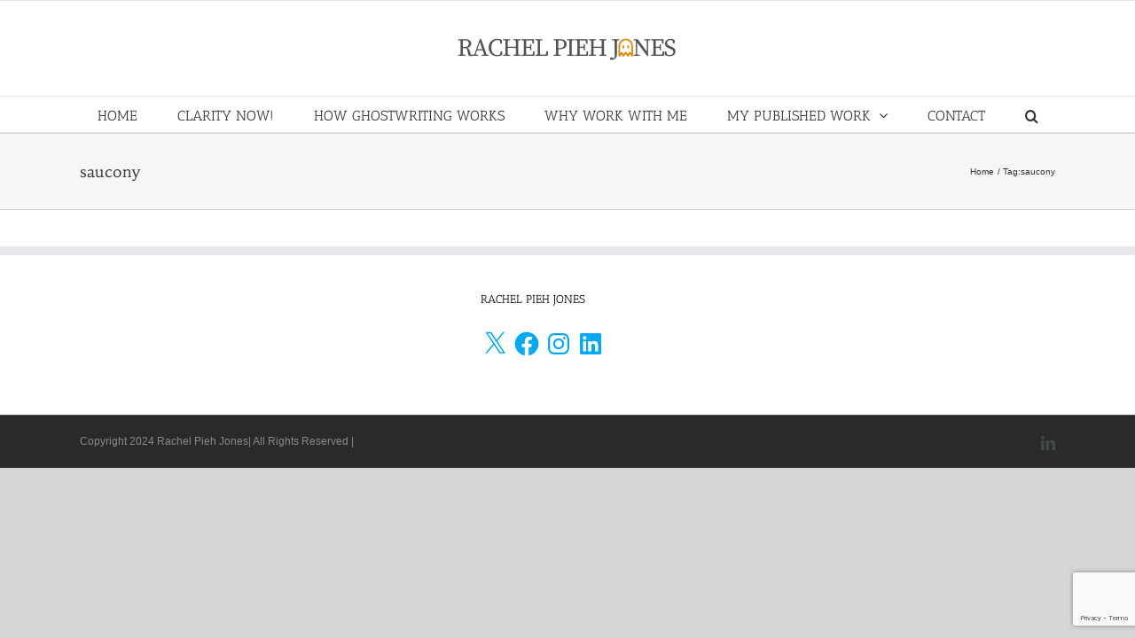

--- FILE ---
content_type: text/html; charset=utf-8
request_url: https://www.google.com/recaptcha/api2/anchor?ar=1&k=6Ld6dRgqAAAAAP-UQNIpD20HJ6AkbexIA4VrEfE6&co=aHR0cHM6Ly9yYWNoZWxwaWVoam9uZXMuY29tOjQ0Mw..&hl=en&v=PoyoqOPhxBO7pBk68S4YbpHZ&size=invisible&anchor-ms=20000&execute-ms=30000&cb=8x6l5an8py5c
body_size: 48794
content:
<!DOCTYPE HTML><html dir="ltr" lang="en"><head><meta http-equiv="Content-Type" content="text/html; charset=UTF-8">
<meta http-equiv="X-UA-Compatible" content="IE=edge">
<title>reCAPTCHA</title>
<style type="text/css">
/* cyrillic-ext */
@font-face {
  font-family: 'Roboto';
  font-style: normal;
  font-weight: 400;
  font-stretch: 100%;
  src: url(//fonts.gstatic.com/s/roboto/v48/KFO7CnqEu92Fr1ME7kSn66aGLdTylUAMa3GUBHMdazTgWw.woff2) format('woff2');
  unicode-range: U+0460-052F, U+1C80-1C8A, U+20B4, U+2DE0-2DFF, U+A640-A69F, U+FE2E-FE2F;
}
/* cyrillic */
@font-face {
  font-family: 'Roboto';
  font-style: normal;
  font-weight: 400;
  font-stretch: 100%;
  src: url(//fonts.gstatic.com/s/roboto/v48/KFO7CnqEu92Fr1ME7kSn66aGLdTylUAMa3iUBHMdazTgWw.woff2) format('woff2');
  unicode-range: U+0301, U+0400-045F, U+0490-0491, U+04B0-04B1, U+2116;
}
/* greek-ext */
@font-face {
  font-family: 'Roboto';
  font-style: normal;
  font-weight: 400;
  font-stretch: 100%;
  src: url(//fonts.gstatic.com/s/roboto/v48/KFO7CnqEu92Fr1ME7kSn66aGLdTylUAMa3CUBHMdazTgWw.woff2) format('woff2');
  unicode-range: U+1F00-1FFF;
}
/* greek */
@font-face {
  font-family: 'Roboto';
  font-style: normal;
  font-weight: 400;
  font-stretch: 100%;
  src: url(//fonts.gstatic.com/s/roboto/v48/KFO7CnqEu92Fr1ME7kSn66aGLdTylUAMa3-UBHMdazTgWw.woff2) format('woff2');
  unicode-range: U+0370-0377, U+037A-037F, U+0384-038A, U+038C, U+038E-03A1, U+03A3-03FF;
}
/* math */
@font-face {
  font-family: 'Roboto';
  font-style: normal;
  font-weight: 400;
  font-stretch: 100%;
  src: url(//fonts.gstatic.com/s/roboto/v48/KFO7CnqEu92Fr1ME7kSn66aGLdTylUAMawCUBHMdazTgWw.woff2) format('woff2');
  unicode-range: U+0302-0303, U+0305, U+0307-0308, U+0310, U+0312, U+0315, U+031A, U+0326-0327, U+032C, U+032F-0330, U+0332-0333, U+0338, U+033A, U+0346, U+034D, U+0391-03A1, U+03A3-03A9, U+03B1-03C9, U+03D1, U+03D5-03D6, U+03F0-03F1, U+03F4-03F5, U+2016-2017, U+2034-2038, U+203C, U+2040, U+2043, U+2047, U+2050, U+2057, U+205F, U+2070-2071, U+2074-208E, U+2090-209C, U+20D0-20DC, U+20E1, U+20E5-20EF, U+2100-2112, U+2114-2115, U+2117-2121, U+2123-214F, U+2190, U+2192, U+2194-21AE, U+21B0-21E5, U+21F1-21F2, U+21F4-2211, U+2213-2214, U+2216-22FF, U+2308-230B, U+2310, U+2319, U+231C-2321, U+2336-237A, U+237C, U+2395, U+239B-23B7, U+23D0, U+23DC-23E1, U+2474-2475, U+25AF, U+25B3, U+25B7, U+25BD, U+25C1, U+25CA, U+25CC, U+25FB, U+266D-266F, U+27C0-27FF, U+2900-2AFF, U+2B0E-2B11, U+2B30-2B4C, U+2BFE, U+3030, U+FF5B, U+FF5D, U+1D400-1D7FF, U+1EE00-1EEFF;
}
/* symbols */
@font-face {
  font-family: 'Roboto';
  font-style: normal;
  font-weight: 400;
  font-stretch: 100%;
  src: url(//fonts.gstatic.com/s/roboto/v48/KFO7CnqEu92Fr1ME7kSn66aGLdTylUAMaxKUBHMdazTgWw.woff2) format('woff2');
  unicode-range: U+0001-000C, U+000E-001F, U+007F-009F, U+20DD-20E0, U+20E2-20E4, U+2150-218F, U+2190, U+2192, U+2194-2199, U+21AF, U+21E6-21F0, U+21F3, U+2218-2219, U+2299, U+22C4-22C6, U+2300-243F, U+2440-244A, U+2460-24FF, U+25A0-27BF, U+2800-28FF, U+2921-2922, U+2981, U+29BF, U+29EB, U+2B00-2BFF, U+4DC0-4DFF, U+FFF9-FFFB, U+10140-1018E, U+10190-1019C, U+101A0, U+101D0-101FD, U+102E0-102FB, U+10E60-10E7E, U+1D2C0-1D2D3, U+1D2E0-1D37F, U+1F000-1F0FF, U+1F100-1F1AD, U+1F1E6-1F1FF, U+1F30D-1F30F, U+1F315, U+1F31C, U+1F31E, U+1F320-1F32C, U+1F336, U+1F378, U+1F37D, U+1F382, U+1F393-1F39F, U+1F3A7-1F3A8, U+1F3AC-1F3AF, U+1F3C2, U+1F3C4-1F3C6, U+1F3CA-1F3CE, U+1F3D4-1F3E0, U+1F3ED, U+1F3F1-1F3F3, U+1F3F5-1F3F7, U+1F408, U+1F415, U+1F41F, U+1F426, U+1F43F, U+1F441-1F442, U+1F444, U+1F446-1F449, U+1F44C-1F44E, U+1F453, U+1F46A, U+1F47D, U+1F4A3, U+1F4B0, U+1F4B3, U+1F4B9, U+1F4BB, U+1F4BF, U+1F4C8-1F4CB, U+1F4D6, U+1F4DA, U+1F4DF, U+1F4E3-1F4E6, U+1F4EA-1F4ED, U+1F4F7, U+1F4F9-1F4FB, U+1F4FD-1F4FE, U+1F503, U+1F507-1F50B, U+1F50D, U+1F512-1F513, U+1F53E-1F54A, U+1F54F-1F5FA, U+1F610, U+1F650-1F67F, U+1F687, U+1F68D, U+1F691, U+1F694, U+1F698, U+1F6AD, U+1F6B2, U+1F6B9-1F6BA, U+1F6BC, U+1F6C6-1F6CF, U+1F6D3-1F6D7, U+1F6E0-1F6EA, U+1F6F0-1F6F3, U+1F6F7-1F6FC, U+1F700-1F7FF, U+1F800-1F80B, U+1F810-1F847, U+1F850-1F859, U+1F860-1F887, U+1F890-1F8AD, U+1F8B0-1F8BB, U+1F8C0-1F8C1, U+1F900-1F90B, U+1F93B, U+1F946, U+1F984, U+1F996, U+1F9E9, U+1FA00-1FA6F, U+1FA70-1FA7C, U+1FA80-1FA89, U+1FA8F-1FAC6, U+1FACE-1FADC, U+1FADF-1FAE9, U+1FAF0-1FAF8, U+1FB00-1FBFF;
}
/* vietnamese */
@font-face {
  font-family: 'Roboto';
  font-style: normal;
  font-weight: 400;
  font-stretch: 100%;
  src: url(//fonts.gstatic.com/s/roboto/v48/KFO7CnqEu92Fr1ME7kSn66aGLdTylUAMa3OUBHMdazTgWw.woff2) format('woff2');
  unicode-range: U+0102-0103, U+0110-0111, U+0128-0129, U+0168-0169, U+01A0-01A1, U+01AF-01B0, U+0300-0301, U+0303-0304, U+0308-0309, U+0323, U+0329, U+1EA0-1EF9, U+20AB;
}
/* latin-ext */
@font-face {
  font-family: 'Roboto';
  font-style: normal;
  font-weight: 400;
  font-stretch: 100%;
  src: url(//fonts.gstatic.com/s/roboto/v48/KFO7CnqEu92Fr1ME7kSn66aGLdTylUAMa3KUBHMdazTgWw.woff2) format('woff2');
  unicode-range: U+0100-02BA, U+02BD-02C5, U+02C7-02CC, U+02CE-02D7, U+02DD-02FF, U+0304, U+0308, U+0329, U+1D00-1DBF, U+1E00-1E9F, U+1EF2-1EFF, U+2020, U+20A0-20AB, U+20AD-20C0, U+2113, U+2C60-2C7F, U+A720-A7FF;
}
/* latin */
@font-face {
  font-family: 'Roboto';
  font-style: normal;
  font-weight: 400;
  font-stretch: 100%;
  src: url(//fonts.gstatic.com/s/roboto/v48/KFO7CnqEu92Fr1ME7kSn66aGLdTylUAMa3yUBHMdazQ.woff2) format('woff2');
  unicode-range: U+0000-00FF, U+0131, U+0152-0153, U+02BB-02BC, U+02C6, U+02DA, U+02DC, U+0304, U+0308, U+0329, U+2000-206F, U+20AC, U+2122, U+2191, U+2193, U+2212, U+2215, U+FEFF, U+FFFD;
}
/* cyrillic-ext */
@font-face {
  font-family: 'Roboto';
  font-style: normal;
  font-weight: 500;
  font-stretch: 100%;
  src: url(//fonts.gstatic.com/s/roboto/v48/KFO7CnqEu92Fr1ME7kSn66aGLdTylUAMa3GUBHMdazTgWw.woff2) format('woff2');
  unicode-range: U+0460-052F, U+1C80-1C8A, U+20B4, U+2DE0-2DFF, U+A640-A69F, U+FE2E-FE2F;
}
/* cyrillic */
@font-face {
  font-family: 'Roboto';
  font-style: normal;
  font-weight: 500;
  font-stretch: 100%;
  src: url(//fonts.gstatic.com/s/roboto/v48/KFO7CnqEu92Fr1ME7kSn66aGLdTylUAMa3iUBHMdazTgWw.woff2) format('woff2');
  unicode-range: U+0301, U+0400-045F, U+0490-0491, U+04B0-04B1, U+2116;
}
/* greek-ext */
@font-face {
  font-family: 'Roboto';
  font-style: normal;
  font-weight: 500;
  font-stretch: 100%;
  src: url(//fonts.gstatic.com/s/roboto/v48/KFO7CnqEu92Fr1ME7kSn66aGLdTylUAMa3CUBHMdazTgWw.woff2) format('woff2');
  unicode-range: U+1F00-1FFF;
}
/* greek */
@font-face {
  font-family: 'Roboto';
  font-style: normal;
  font-weight: 500;
  font-stretch: 100%;
  src: url(//fonts.gstatic.com/s/roboto/v48/KFO7CnqEu92Fr1ME7kSn66aGLdTylUAMa3-UBHMdazTgWw.woff2) format('woff2');
  unicode-range: U+0370-0377, U+037A-037F, U+0384-038A, U+038C, U+038E-03A1, U+03A3-03FF;
}
/* math */
@font-face {
  font-family: 'Roboto';
  font-style: normal;
  font-weight: 500;
  font-stretch: 100%;
  src: url(//fonts.gstatic.com/s/roboto/v48/KFO7CnqEu92Fr1ME7kSn66aGLdTylUAMawCUBHMdazTgWw.woff2) format('woff2');
  unicode-range: U+0302-0303, U+0305, U+0307-0308, U+0310, U+0312, U+0315, U+031A, U+0326-0327, U+032C, U+032F-0330, U+0332-0333, U+0338, U+033A, U+0346, U+034D, U+0391-03A1, U+03A3-03A9, U+03B1-03C9, U+03D1, U+03D5-03D6, U+03F0-03F1, U+03F4-03F5, U+2016-2017, U+2034-2038, U+203C, U+2040, U+2043, U+2047, U+2050, U+2057, U+205F, U+2070-2071, U+2074-208E, U+2090-209C, U+20D0-20DC, U+20E1, U+20E5-20EF, U+2100-2112, U+2114-2115, U+2117-2121, U+2123-214F, U+2190, U+2192, U+2194-21AE, U+21B0-21E5, U+21F1-21F2, U+21F4-2211, U+2213-2214, U+2216-22FF, U+2308-230B, U+2310, U+2319, U+231C-2321, U+2336-237A, U+237C, U+2395, U+239B-23B7, U+23D0, U+23DC-23E1, U+2474-2475, U+25AF, U+25B3, U+25B7, U+25BD, U+25C1, U+25CA, U+25CC, U+25FB, U+266D-266F, U+27C0-27FF, U+2900-2AFF, U+2B0E-2B11, U+2B30-2B4C, U+2BFE, U+3030, U+FF5B, U+FF5D, U+1D400-1D7FF, U+1EE00-1EEFF;
}
/* symbols */
@font-face {
  font-family: 'Roboto';
  font-style: normal;
  font-weight: 500;
  font-stretch: 100%;
  src: url(//fonts.gstatic.com/s/roboto/v48/KFO7CnqEu92Fr1ME7kSn66aGLdTylUAMaxKUBHMdazTgWw.woff2) format('woff2');
  unicode-range: U+0001-000C, U+000E-001F, U+007F-009F, U+20DD-20E0, U+20E2-20E4, U+2150-218F, U+2190, U+2192, U+2194-2199, U+21AF, U+21E6-21F0, U+21F3, U+2218-2219, U+2299, U+22C4-22C6, U+2300-243F, U+2440-244A, U+2460-24FF, U+25A0-27BF, U+2800-28FF, U+2921-2922, U+2981, U+29BF, U+29EB, U+2B00-2BFF, U+4DC0-4DFF, U+FFF9-FFFB, U+10140-1018E, U+10190-1019C, U+101A0, U+101D0-101FD, U+102E0-102FB, U+10E60-10E7E, U+1D2C0-1D2D3, U+1D2E0-1D37F, U+1F000-1F0FF, U+1F100-1F1AD, U+1F1E6-1F1FF, U+1F30D-1F30F, U+1F315, U+1F31C, U+1F31E, U+1F320-1F32C, U+1F336, U+1F378, U+1F37D, U+1F382, U+1F393-1F39F, U+1F3A7-1F3A8, U+1F3AC-1F3AF, U+1F3C2, U+1F3C4-1F3C6, U+1F3CA-1F3CE, U+1F3D4-1F3E0, U+1F3ED, U+1F3F1-1F3F3, U+1F3F5-1F3F7, U+1F408, U+1F415, U+1F41F, U+1F426, U+1F43F, U+1F441-1F442, U+1F444, U+1F446-1F449, U+1F44C-1F44E, U+1F453, U+1F46A, U+1F47D, U+1F4A3, U+1F4B0, U+1F4B3, U+1F4B9, U+1F4BB, U+1F4BF, U+1F4C8-1F4CB, U+1F4D6, U+1F4DA, U+1F4DF, U+1F4E3-1F4E6, U+1F4EA-1F4ED, U+1F4F7, U+1F4F9-1F4FB, U+1F4FD-1F4FE, U+1F503, U+1F507-1F50B, U+1F50D, U+1F512-1F513, U+1F53E-1F54A, U+1F54F-1F5FA, U+1F610, U+1F650-1F67F, U+1F687, U+1F68D, U+1F691, U+1F694, U+1F698, U+1F6AD, U+1F6B2, U+1F6B9-1F6BA, U+1F6BC, U+1F6C6-1F6CF, U+1F6D3-1F6D7, U+1F6E0-1F6EA, U+1F6F0-1F6F3, U+1F6F7-1F6FC, U+1F700-1F7FF, U+1F800-1F80B, U+1F810-1F847, U+1F850-1F859, U+1F860-1F887, U+1F890-1F8AD, U+1F8B0-1F8BB, U+1F8C0-1F8C1, U+1F900-1F90B, U+1F93B, U+1F946, U+1F984, U+1F996, U+1F9E9, U+1FA00-1FA6F, U+1FA70-1FA7C, U+1FA80-1FA89, U+1FA8F-1FAC6, U+1FACE-1FADC, U+1FADF-1FAE9, U+1FAF0-1FAF8, U+1FB00-1FBFF;
}
/* vietnamese */
@font-face {
  font-family: 'Roboto';
  font-style: normal;
  font-weight: 500;
  font-stretch: 100%;
  src: url(//fonts.gstatic.com/s/roboto/v48/KFO7CnqEu92Fr1ME7kSn66aGLdTylUAMa3OUBHMdazTgWw.woff2) format('woff2');
  unicode-range: U+0102-0103, U+0110-0111, U+0128-0129, U+0168-0169, U+01A0-01A1, U+01AF-01B0, U+0300-0301, U+0303-0304, U+0308-0309, U+0323, U+0329, U+1EA0-1EF9, U+20AB;
}
/* latin-ext */
@font-face {
  font-family: 'Roboto';
  font-style: normal;
  font-weight: 500;
  font-stretch: 100%;
  src: url(//fonts.gstatic.com/s/roboto/v48/KFO7CnqEu92Fr1ME7kSn66aGLdTylUAMa3KUBHMdazTgWw.woff2) format('woff2');
  unicode-range: U+0100-02BA, U+02BD-02C5, U+02C7-02CC, U+02CE-02D7, U+02DD-02FF, U+0304, U+0308, U+0329, U+1D00-1DBF, U+1E00-1E9F, U+1EF2-1EFF, U+2020, U+20A0-20AB, U+20AD-20C0, U+2113, U+2C60-2C7F, U+A720-A7FF;
}
/* latin */
@font-face {
  font-family: 'Roboto';
  font-style: normal;
  font-weight: 500;
  font-stretch: 100%;
  src: url(//fonts.gstatic.com/s/roboto/v48/KFO7CnqEu92Fr1ME7kSn66aGLdTylUAMa3yUBHMdazQ.woff2) format('woff2');
  unicode-range: U+0000-00FF, U+0131, U+0152-0153, U+02BB-02BC, U+02C6, U+02DA, U+02DC, U+0304, U+0308, U+0329, U+2000-206F, U+20AC, U+2122, U+2191, U+2193, U+2212, U+2215, U+FEFF, U+FFFD;
}
/* cyrillic-ext */
@font-face {
  font-family: 'Roboto';
  font-style: normal;
  font-weight: 900;
  font-stretch: 100%;
  src: url(//fonts.gstatic.com/s/roboto/v48/KFO7CnqEu92Fr1ME7kSn66aGLdTylUAMa3GUBHMdazTgWw.woff2) format('woff2');
  unicode-range: U+0460-052F, U+1C80-1C8A, U+20B4, U+2DE0-2DFF, U+A640-A69F, U+FE2E-FE2F;
}
/* cyrillic */
@font-face {
  font-family: 'Roboto';
  font-style: normal;
  font-weight: 900;
  font-stretch: 100%;
  src: url(//fonts.gstatic.com/s/roboto/v48/KFO7CnqEu92Fr1ME7kSn66aGLdTylUAMa3iUBHMdazTgWw.woff2) format('woff2');
  unicode-range: U+0301, U+0400-045F, U+0490-0491, U+04B0-04B1, U+2116;
}
/* greek-ext */
@font-face {
  font-family: 'Roboto';
  font-style: normal;
  font-weight: 900;
  font-stretch: 100%;
  src: url(//fonts.gstatic.com/s/roboto/v48/KFO7CnqEu92Fr1ME7kSn66aGLdTylUAMa3CUBHMdazTgWw.woff2) format('woff2');
  unicode-range: U+1F00-1FFF;
}
/* greek */
@font-face {
  font-family: 'Roboto';
  font-style: normal;
  font-weight: 900;
  font-stretch: 100%;
  src: url(//fonts.gstatic.com/s/roboto/v48/KFO7CnqEu92Fr1ME7kSn66aGLdTylUAMa3-UBHMdazTgWw.woff2) format('woff2');
  unicode-range: U+0370-0377, U+037A-037F, U+0384-038A, U+038C, U+038E-03A1, U+03A3-03FF;
}
/* math */
@font-face {
  font-family: 'Roboto';
  font-style: normal;
  font-weight: 900;
  font-stretch: 100%;
  src: url(//fonts.gstatic.com/s/roboto/v48/KFO7CnqEu92Fr1ME7kSn66aGLdTylUAMawCUBHMdazTgWw.woff2) format('woff2');
  unicode-range: U+0302-0303, U+0305, U+0307-0308, U+0310, U+0312, U+0315, U+031A, U+0326-0327, U+032C, U+032F-0330, U+0332-0333, U+0338, U+033A, U+0346, U+034D, U+0391-03A1, U+03A3-03A9, U+03B1-03C9, U+03D1, U+03D5-03D6, U+03F0-03F1, U+03F4-03F5, U+2016-2017, U+2034-2038, U+203C, U+2040, U+2043, U+2047, U+2050, U+2057, U+205F, U+2070-2071, U+2074-208E, U+2090-209C, U+20D0-20DC, U+20E1, U+20E5-20EF, U+2100-2112, U+2114-2115, U+2117-2121, U+2123-214F, U+2190, U+2192, U+2194-21AE, U+21B0-21E5, U+21F1-21F2, U+21F4-2211, U+2213-2214, U+2216-22FF, U+2308-230B, U+2310, U+2319, U+231C-2321, U+2336-237A, U+237C, U+2395, U+239B-23B7, U+23D0, U+23DC-23E1, U+2474-2475, U+25AF, U+25B3, U+25B7, U+25BD, U+25C1, U+25CA, U+25CC, U+25FB, U+266D-266F, U+27C0-27FF, U+2900-2AFF, U+2B0E-2B11, U+2B30-2B4C, U+2BFE, U+3030, U+FF5B, U+FF5D, U+1D400-1D7FF, U+1EE00-1EEFF;
}
/* symbols */
@font-face {
  font-family: 'Roboto';
  font-style: normal;
  font-weight: 900;
  font-stretch: 100%;
  src: url(//fonts.gstatic.com/s/roboto/v48/KFO7CnqEu92Fr1ME7kSn66aGLdTylUAMaxKUBHMdazTgWw.woff2) format('woff2');
  unicode-range: U+0001-000C, U+000E-001F, U+007F-009F, U+20DD-20E0, U+20E2-20E4, U+2150-218F, U+2190, U+2192, U+2194-2199, U+21AF, U+21E6-21F0, U+21F3, U+2218-2219, U+2299, U+22C4-22C6, U+2300-243F, U+2440-244A, U+2460-24FF, U+25A0-27BF, U+2800-28FF, U+2921-2922, U+2981, U+29BF, U+29EB, U+2B00-2BFF, U+4DC0-4DFF, U+FFF9-FFFB, U+10140-1018E, U+10190-1019C, U+101A0, U+101D0-101FD, U+102E0-102FB, U+10E60-10E7E, U+1D2C0-1D2D3, U+1D2E0-1D37F, U+1F000-1F0FF, U+1F100-1F1AD, U+1F1E6-1F1FF, U+1F30D-1F30F, U+1F315, U+1F31C, U+1F31E, U+1F320-1F32C, U+1F336, U+1F378, U+1F37D, U+1F382, U+1F393-1F39F, U+1F3A7-1F3A8, U+1F3AC-1F3AF, U+1F3C2, U+1F3C4-1F3C6, U+1F3CA-1F3CE, U+1F3D4-1F3E0, U+1F3ED, U+1F3F1-1F3F3, U+1F3F5-1F3F7, U+1F408, U+1F415, U+1F41F, U+1F426, U+1F43F, U+1F441-1F442, U+1F444, U+1F446-1F449, U+1F44C-1F44E, U+1F453, U+1F46A, U+1F47D, U+1F4A3, U+1F4B0, U+1F4B3, U+1F4B9, U+1F4BB, U+1F4BF, U+1F4C8-1F4CB, U+1F4D6, U+1F4DA, U+1F4DF, U+1F4E3-1F4E6, U+1F4EA-1F4ED, U+1F4F7, U+1F4F9-1F4FB, U+1F4FD-1F4FE, U+1F503, U+1F507-1F50B, U+1F50D, U+1F512-1F513, U+1F53E-1F54A, U+1F54F-1F5FA, U+1F610, U+1F650-1F67F, U+1F687, U+1F68D, U+1F691, U+1F694, U+1F698, U+1F6AD, U+1F6B2, U+1F6B9-1F6BA, U+1F6BC, U+1F6C6-1F6CF, U+1F6D3-1F6D7, U+1F6E0-1F6EA, U+1F6F0-1F6F3, U+1F6F7-1F6FC, U+1F700-1F7FF, U+1F800-1F80B, U+1F810-1F847, U+1F850-1F859, U+1F860-1F887, U+1F890-1F8AD, U+1F8B0-1F8BB, U+1F8C0-1F8C1, U+1F900-1F90B, U+1F93B, U+1F946, U+1F984, U+1F996, U+1F9E9, U+1FA00-1FA6F, U+1FA70-1FA7C, U+1FA80-1FA89, U+1FA8F-1FAC6, U+1FACE-1FADC, U+1FADF-1FAE9, U+1FAF0-1FAF8, U+1FB00-1FBFF;
}
/* vietnamese */
@font-face {
  font-family: 'Roboto';
  font-style: normal;
  font-weight: 900;
  font-stretch: 100%;
  src: url(//fonts.gstatic.com/s/roboto/v48/KFO7CnqEu92Fr1ME7kSn66aGLdTylUAMa3OUBHMdazTgWw.woff2) format('woff2');
  unicode-range: U+0102-0103, U+0110-0111, U+0128-0129, U+0168-0169, U+01A0-01A1, U+01AF-01B0, U+0300-0301, U+0303-0304, U+0308-0309, U+0323, U+0329, U+1EA0-1EF9, U+20AB;
}
/* latin-ext */
@font-face {
  font-family: 'Roboto';
  font-style: normal;
  font-weight: 900;
  font-stretch: 100%;
  src: url(//fonts.gstatic.com/s/roboto/v48/KFO7CnqEu92Fr1ME7kSn66aGLdTylUAMa3KUBHMdazTgWw.woff2) format('woff2');
  unicode-range: U+0100-02BA, U+02BD-02C5, U+02C7-02CC, U+02CE-02D7, U+02DD-02FF, U+0304, U+0308, U+0329, U+1D00-1DBF, U+1E00-1E9F, U+1EF2-1EFF, U+2020, U+20A0-20AB, U+20AD-20C0, U+2113, U+2C60-2C7F, U+A720-A7FF;
}
/* latin */
@font-face {
  font-family: 'Roboto';
  font-style: normal;
  font-weight: 900;
  font-stretch: 100%;
  src: url(//fonts.gstatic.com/s/roboto/v48/KFO7CnqEu92Fr1ME7kSn66aGLdTylUAMa3yUBHMdazQ.woff2) format('woff2');
  unicode-range: U+0000-00FF, U+0131, U+0152-0153, U+02BB-02BC, U+02C6, U+02DA, U+02DC, U+0304, U+0308, U+0329, U+2000-206F, U+20AC, U+2122, U+2191, U+2193, U+2212, U+2215, U+FEFF, U+FFFD;
}

</style>
<link rel="stylesheet" type="text/css" href="https://www.gstatic.com/recaptcha/releases/PoyoqOPhxBO7pBk68S4YbpHZ/styles__ltr.css">
<script nonce="YF36FW2H32359sycuG5gFA" type="text/javascript">window['__recaptcha_api'] = 'https://www.google.com/recaptcha/api2/';</script>
<script type="text/javascript" src="https://www.gstatic.com/recaptcha/releases/PoyoqOPhxBO7pBk68S4YbpHZ/recaptcha__en.js" nonce="YF36FW2H32359sycuG5gFA">
      
    </script></head>
<body><div id="rc-anchor-alert" class="rc-anchor-alert"></div>
<input type="hidden" id="recaptcha-token" value="[base64]">
<script type="text/javascript" nonce="YF36FW2H32359sycuG5gFA">
      recaptcha.anchor.Main.init("[\x22ainput\x22,[\x22bgdata\x22,\x22\x22,\[base64]/[base64]/[base64]/bmV3IHJbeF0oY1swXSk6RT09Mj9uZXcgclt4XShjWzBdLGNbMV0pOkU9PTM/bmV3IHJbeF0oY1swXSxjWzFdLGNbMl0pOkU9PTQ/[base64]/[base64]/[base64]/[base64]/[base64]/[base64]/[base64]/[base64]\x22,\[base64]\x22,\x22ScKfEsOSw7ckDcKSNMOzwq9Vwq03biRvclcoVMKOwpPDmxXCkWIwPmXDp8KPwrHDosOzwr7Du8KmMS0Xw58hCcOtGFnDj8K5w4FSw43CssO3EMOBwqzCumYRwobCk8Oxw6lWDAxlwrrDm8Kidz1jXGTDtsO2wo7DgxtVLcK/wpfDjcO4wrjCj8KELwjDuUzDrsOTKMOiw7hsfEs6YSjDpVpxwo7DhWpwfcOXwozCicOuUDsRwqA2wp/DtS/DjHcJwqEHXsOIDTthw4DDrF7CjRNIR3jCkzR/TcKiA8OjwoLDlUcSwrl6e8O1w7LDg8KGP8Kpw77DpsKdw69Lw48jV8KkwqrDgsKcFwxNe8OxZsOGI8Ozwpt2RXl/wr0iw5kQSjgMFjrDqktrH8KbZEgHY00Sw6pDK8Krw5DCgcOOFDMQw516DsK9FMOlwrE9ZmLCtHU5RsKfZD3Dl8OoCMODwqxbO8Kkw7nDviIQw40Fw6JsUcKeIwDCi8OEB8KtwrLDo8OQwqgZfX/[base64]/CnCzCjcOywr7Do8OVUXpswojDl8KpYW/CrsOjw7luw4FSdcKHP8OMK8KbwptOT8OCw4how5HDsW9NAgNQEcOvw7RuLsOaYhI8O1ElTMKhZ8OtwrESw4AmwpNbc8O8KMKABcOsS0/Cgz1Zw4ZMw5XCrMKeQT5XeMKfwr4oJWXDgm7CqirDtSBOID7CrCkSRcKiJ8KheUvClsKCwp/[base64]/wrfDsmFjwq7Dt0jDhMKOA8KJwr15fcKQPMObRsOxwpnDs2tvwq/CscOvw5QVw47DicObw4LChAfCpMORw5EXCBzDi8OQUDZfJ8Kvw60Dw5URGgRkwoI/[base64]/CosOAMcOywosQwqkpeSpjBw0/[base64]/DjMKjw6DDh8Kww7HCjMKIRcODwpfDlmczIsK5TsKnw6daw7LDgMKVVErDhcOWKVvCvMK8C8O2Dx0Cw6vCtjvCt2TChsK8wqjCicOgfyVPHcOsw7tBakxjw5jCtzgfacKTw4HCvcKOAErDqys5RgHChQ/Dv8KgwoXDqwDCjcKHw5DCi3LDihrDjkd9e8OASUE2KR7Dlx9VLCwkwpjDpMOiBlswUA/CjMOaw4UHUCsScgLCssOTwqnDqsK1w4bCjFnDpsOTw6XDjFZkwqjDtMO/wr/CpMKQDXbDuMKfw51pwqUbw4fDksOjwoYow4tuY1p1PsOSR3LDtD7Dm8OwV8ONaMK/w67DnMK/D8Orw4gfDcKvHx/[base64]/DvAcrMWoUw6xgU8OrYnU8R27Dk01Pwqx9ZcOSTcOqUSd8QcOQwr7ChURWWsK8fsO1dcOiw4k3w4dVw57Cv1QvwrFewqXDpw/[base64]/DnHhCw5/DucO6wqHDpzxmw6AjZsOgEsOHw7nCq8ODV8KlacOJwqzDq8KkdcO/[base64]/CnMOcwqbDhsORwr9DwpAnHcOkwp0BJl4rw7BjOsO2wr5Pw5UQIU8Iw5UnRgvCv8OjCCVXwrvCoC3DocK8wozCpcK3wqvCn8KgH8OZXMKWwrJ4chlBJSnCksKSbMOOQMKncMK9wrHDmxLCoSTDiFgGb1JREcK1WHTCrg/Dg0nDtcOwA8OmBsONwpwSfVDDn8Omw6TDgcKHGcKTwpZXw5TDs3vCukZ+L3I6wpjDsMOBw5XCpsKlwrN8w7toDMKbPmLCp8Kow4orwqrCjUbCq18Uw6HDt1BuZsK2w57ChWFrw4QKGMO1woxkOnMoJQl/O8OmRXloGcO9wrUidV9uw6p/wqrCpcKEb8OJw4/DqinDpcKaCcKTwp4/b8KRw6oUwpkDVcOlfsO/bU7ComTDvkjClcKxYsOBw7t9csOwwrRCZ8OQdMOgQxLCjcOnHRTDnDTCsMKAHg3DnHs3w7YUwpXDmcOLf1vCoMKEw6svw4jCkm/DhBDCucKIHSwGVcK6TMKwwozDp8KXAMOcdDhhHSUUwo7CrGzCmsO9wrzCtMO9TsKACRXDiQp6wrLDpMOswqnDmcOyCDrCgUJpwpHCrsKSw4p2eBzClAcCw5dSwrfDmA18H8O4QiLDtcKUw5h+dA12ZMKSwpIpw7DCusOJw70bwpHDgTYfw6h9KsObAsOqwrJCw6/CgMKnwqDCuTUeOxfCu1hdaMKRw7PDvzl+dMOYH8OvwqvDmkMFaifCksOmMQbCjmcsdcODw4nDjcKBY1PCv1rCn8KnaMOWDXvDt8OoMMOcwpDDnRpUw6/DvcOHYMKtQcOiwojChQBebjbDlVLCiRBuw6QGw4/CscKrA8OTU8KdwoBpN0Rtw6vChMKXw7jCosOHwpk7LjRVHcOXD8Ocwr9fXwhzwqIiw7bCgcOCwo88w4fDswpuwo/CgHgbw5LCpcO/B2XDtMKpwqYQwqLDgTbDk1jDtcKrwpJ6wrXCix3DiMO6w6BUScOgClrDosK5w6dCL8KkMMKHwqpkw6Z/AcOYwqU0w5QILk3CtwAWw7xWSDXCm09qOQTDnhXCnlIpwowEw5PCg0xBVsO/[base64]/DhgQ6wpDCosKPA8OsDSjCkTdaw7NwworDoMKkVHzCh3UnCcOdwrbDu8ObRcOSwrfCp1DCsjMkSMOOQylvQ8K8WMKWwrIDw7UDwpzCtMKnw5HChlQiw4bDmHh+VsK2wrwmUMKHM3xwHcKTwoDDocOSw7/CgWTCgMKIwo/[base64]/CjsKUdkURw4UgwqvDlMO3c8Obwp1DworDncKLwpsiYl/CicOWWMO8DMOVXFBGw7dTSHE3wp7CgMKgw6JJF8K7HsO2EcKuwqLDk3rCmSBTwobDrcOUw7/[base64]/[base64]/[base64]/CpsK9bsOZw7Qiwr3DtS9JM1USDcOPAG3CocO4w7YAOcOywo8EE2Qbw7TDucO2wozCrMKeDMKNw68vXcKowrrDhxrCg8KtDsKSw6IPw7/DlBYDciDCp8KwOmdFF8OrKBtUQwvDpCDCtsKCw4XDqFc3Zg5qEn/Cn8KeHMKyVGlpwr8Rd8Ocw51OV8K5I8Oyw4VxQU8mwp3DjsO8GSjDlMKewo5Gw5LDtMOowr/Dl23CpcOpw7N4GsKEaGTDq8Oqw4vDhTZFIsOowoNZworDsh02w7PDm8Ktw6LDrMKCw68/w4/CusOqwoBmADZGLms+YybDvThFPDYcWQASwrp3w658bcOvw6chPXrDnsOjBcKGwoUww68gw6HCq8OpewdNcGLDt0QHwqDDiAEDwoDDqsOSS8KDCxvDtMKLaV/DvzQFREDDlcOfwqogRsODwr4TwqdHw69uw47DgcKOe8KQwp84w6UmasOvO8Kkw4rDmMKuKEpJw5DDgFcRcFFdUsK0chVpwrrDhHrCvQdFdMKvP8KnbDfCiU3DrMOYw4nCssOAw6E7OXDClQFawrtnVzNVB8KSVFJuFQ/CkTNhGEx6SllJexVZajLCqAcLB8OwwrxQw4/DpMOqLMOwwqdBw7p3LEvCgMO6w4REAynCoGxYwrHDocOQN8O1w5cpEsKEw4rDjsOOwqDCgifCmsKHwptjUBfCn8K3ZsK2WMK5fxcUHxVyXi/CqMKAwrbCoCrDu8Owwr9lZcK+wplgHsOoScOGDsKgBULDp2nCscOtIjDDpsK9DhUiRMK/dTN/WMOlGRfDocK1w4I9w5PClcKGwo0zwql+wr7Dn3/CiUjDscKcIsKGFxTChMKwD17CkMKfcMOHw7QRw594e0xfw6UEFxvCmMO4w7rDq0Rhwo4cbcK0G8O/NcKCwr8tCV5Vw7fDlMKBR8KawqTCisOCYVJWXMKkw7fCqcKzw5rChsOiM0zCjMObw5PCs1LDpw/DgRE9eznDnsOAwqIsLMKcw7p8HcOMfMOMw4ElYDPCgUDCunnDiULDu8OBA03Dshwqw73DgDbCpsOLKVNew67CkMOOw44IwrZ+JmRVSURqDMKdwrsfwqkVw7bDpDxQw7Qbw5djwpsCwqjCicK7UsODMFp9LcKpwrZSDMOEw4/CncKgwoNbe8KEw7QvN1wADMOCamPDtcK7woR6wocHw77DmMK0GcKiNQbDgsOzwrJ/B8OmAHlCOsKVHxYjPU9iU8KhcBbCtAnCgyFfFELDqUIGwqp1wqQjw5PCl8KFw7fCucKMTMKxHEnDjXHDnBxzJ8K0FsKLTSpAw6zDjnEEQ8Kpwo47w6kPw5IcwpJMwqTDpcO/XcO0VcO3Qnc/[base64]/Ckz3DmMOCwqJMwofDthPDkCjDkUdzScOnL1/CmCvDkDHCqsO2w40Hw5nCtMOWGiLCtztswrhoBcKaH2bDqCkAY1LDkMOucwtewoFKw6lkwqUtwodvZsKCUcOdw5wzwrA8B8KNT8OGwp85w5TDlXVvwopqwpPDucOrwqPCoDNWwpPDuMOBIMOBw6PCmcOkwrUJYD1uCsKKb8K8LgUNw5cBJ8Kzw7LDqCs8Wl/[base64]/DjsOtc8OAwrjDlHcINsOpwpB5N8KfWDF5a8KOw5gTw7h8w5vDnVw+wrjDjy1nX3g4DMKsATA+FVvDs1ddUApwKRAVaB3Duy/DvSHCoDPDsMKcOx7Dkj/Cs0NNw6XDhgkAwrM/w4DDtlHDrkt5fl7CpHRVw5fCmTjDmcO9KGbDu0wbwrAjDW/[base64]/C8KIwqwYNgbCrhrDpsO3wpPCrMKDw4jDqnTCosOmw57DlMKJwoLDr8O+OMK3fhM9DADDsMO+w7TDshhuYxNHOMKbCDIAwpvDshTDocOawqDDicOpw6/[base64]/w6TDicOvw5/[base64]/[base64]/[base64]/wqjDuFDDhsO6KgfCrcOeCk4Vw6DDm1XDvkLDi1s6wptLwqoBw69DwpjCpgLChAHDpCJ9w4cZw4gLw7fDgMK5wrTDhsOeDl/DoMOzRmo8w61Wwp47wo9Qw7AEOXcfw63DosOXw4vCv8K0wrVBem9cwpN5V3HCo8OQwoXDsMKywqY7wowlLwcXE21WOFQIw5wTw4jCpcKDwpvChTHDl8Kyw5PDhHV+woxRw4hxw7DDhSXDmsKSw5XCvMOzw7rCvAI8RsKJWMKHw5RYX8Kmw7/Dt8OjP8OtaMK/wqbCpVc6w6lOw5HCicKdNMOBK2DDhcO1wpFSw5XDuMKvw4bDnFo0w7XDiMOYw4c0wo/Ctkk3w5NSB8KQwobDncKLZBfDhcO9w5BEa8OIJsOlwonDlDfCmS4Ww5LDi2hVwq5iM8Kgw7w/[base64]/[base64]/[base64]/w5YDBsOOwpPCkcOQw60aw5dnw5oUwpBywo92K8OZXMO7HsOTUcKawoc1CcKXYcObwrjDljPCvcOMJVzChMOCw7xbwq5OURRSfg/DoF9NwqXCicO/e0EJwq/[base64]/wrbCkkXCosKOw5MvwrhiM8OiNBjCqyRSwq7CisONwpPCjybCmlobLcOtfsKdPMOaacKAXFDCuA4OE25tfXrDlUhowq7DlMOCe8KVw4xWasOqIMKIJ8K9agtfGhkcMT/DpCFRwqZUwrjDmQBULMOyw7XDt8KSK8KMwopnPWMxb8O/wr3CkjTDuhDChMK1QmcWw7kbwphRLsKCez7CkcOgw7PCnzfDphp6w5LCjFzDij3CmT5PwqrDqMOLwqQGwqkuZsKTLXfCtMKEPsOHwrjDgSwzwonDiMKkCRA8VMOwOWgKb8OCeVjDisKTw4DDq1N/LAosw6/[base64]/DhT9rRGJ5w4gjwrA7WsKJMjVUfMKHQkvDgQsoZMOew58Pw7jCscOwWcKKw6jDlcKdwpQnBRnClcKwwojCnErCknUIwo0xw7VCw6vDjXjCiMO7HcKTw4YRFsKRQcO7wrV6OcOvw7IBw57Di8K6w7LClyTCukZCdMO7w70cLBTCjsK5OsKyUsOsDStXAX/[base64]/[base64]/CoyNYw64wDDTDhsK8wqbDjcKAwpTDuTd6wrrCpMKULsKTw6FwwrBsP8Ktw4wsCsKHwqPCvEPCiMKUw4nChCo0OMKzwqNPOS/DkcKSDHHDg8OQG2hqciDDjVTCvEw0w4sGcMKBTsOCw7rCssKND1PCpcOEwozDgsKMw7hww7kFWsKVwpHDhMKww7zDh1bCn8KvK0ZbF2nCjcOdwoMKPxYuwpHDtHl+ZsKEw40YHcO2Bk/DoijCmVbCgRNSKmrCvMOFwr1JGMO/[base64]/CiWXDp8O/wp/DohjDscKbw5FrSjXCnhU+w5Bof8OjwqEjw6h+P2jCq8OCLsOKwoh1Tw0ew4bCrsOBOyTCvMO2wqLDs17Dv8OnDUVTw65qwpwyMcKXwpZHF33CuUEjw7EJGcKnczDDp2DCmmzClgVMBsOsa8OQYcOyDMOiR8Onw40lB31YKxzClsKtfjjDv8ODw4HDlA/DnsO8w4siGRvDkljCqEpIwo4/[base64]/DmcKew6fDn8KtTMKKXn9qSjDDhMKfOSjDvV8vwrTDs1Juw5pqRXxrAyBWwoPCjMKyDTMlwonCrHVrw5AhwqLDk8OWP3fCjMOswrPCiTPCjx8FwpTCsMKNV8OZwo/CiMOaw4lFwr1RL8O3N8KrFcOwwq/[base64]/GMOqDldwLcKQI8O0wr/Dr1rCp8OIIMO4ESzDgMK9wrnDrcOqFxvCsMK5c8K1wpUfwrHDicO8w4bDvcKCUmnCmVHClcO1w5dfwqfCo8K3YDIQLU5iwq3Dp2YQKQjCrFppwpnDjcOmw7QUKcODwpx9wpBQwok8ES7CkcKKwp10aMKSwqgvQsKvwoFhwozCqBRmOsKCwpHCi8OVw4Zuwr/DuSjDn3gOECY4XEDDn8Klw4xafU0Fw5bDn8KYw7DDvGrCh8OlRkAxwrDCgj8vH8KBwoLDu8OGfcOJBMOFw5vDul9FFUrDhhzCqcO9woDDkH3CsMKRJX/CtMK+w4w4f0vCii3DiwXDpSTCjyEpw6PDsUFVSB8jUcK9Zh0RHQzDisKPEScQHcKcGsK+w7gyw5ZiC8K2YFZpwqHCncKAbBvCscKHcsOtwrcLw6ArVDIEw5XCmhrCoQJ6w5EAwrUDFcOiw4ZzZS3DmsK/RlZ2w7rDkcKGwpfDrMOUwqjDuHvCjhbConPDnnbDqsKWSW3CsFs6CMKtw7x5w7bCsW/CisO1NUbDgBzDr8O+BsKrGsKawoPClEIFw6UiwrIZC8KrwrdOwrDDpmPDhcK1CHfCuQctb8ObHGfDoQUcAwdlYsK1wq3CjsO5w4FyAnXChcKOb25Tw5QwMgfDh07CuMOMWcOgBsKyWcKaw7bDiDrDsw/DosKXwr5XwosmfsKQw7vCmBHDihXDim/DqxLDggTCgxnDgi8yAULDvz5YWDZ/[base64]/[base64]/CnMKKw5vCp8OgZVPDhsODHg3CkxlBLMK7w4QDFWhbCzk9w6Nqw7IZan9mwobDucO5cEnCuzs7bcOkQmfDisKtUsOawoAtOHvDmsKZelnCvMKqA2BgecOdDcK0G8K0w5PCqcOMw5F6fcOKAsOpw5UCM37DrMKDdQLCjD1MwrMRw5NKUlDDnUREwrcnRj/Ciw7CrcODwrUaw4RhKcKXCMKbe8OydsKbw67DrMO9w7/ChVtEw5EKBABtbw9BHMKcXsOaNMOMQ8KITV8ew6U8w4DCkMOYBsOjQMKUwpZUHsOkwrcNwp7Cl8OIwphUw7oNwoTDqDcdSQfDp8OUUcK2wprDosK/KsKlZMOlIEHCq8KTw5HCilNYwqHDscKvE8O5w5A8KMOZw5XCpgB1OVM1wqQia07CgUxEw5bDkMK+woADwq7DusOswpHCnMKyE0rCikXClC/DgMKlw6ZkYMKffsKHwphhITzCm2jDjV4lwr1GGRrCs8Kcw6rDjQsFACtgwqplwqIlwo8gGGjDjGTDhQRMw7NJwroRwpZlwovCt2XDhcOxwp/DscKMK2Mww4rCgSzCscKlw6DCkzDCmBYuDE4Twq3DrwvCrCZGFMOaRcOdw5MuHMONw4DCnMKJHsO9c2d+Gl0bZMKUMsKkwrddaFjCu8OCw74JTXssw7gAaRTCgE3Dn1w7w6vDvMODCzPCkn1yVcOtYMOaw7PDjVZlw79Ew6vCtTdeFMOgwq/CicO6wpHDgMKHw6xdLMOpwptHwqjDiAJYWkI8DMKLwpbDq8OOw5/CnMOQaG4Dc1xfI8K1wq5hwrF+wqfDuMKLw7jCqEh2w5JtwoPDi8ODw4DCo8KfJkw0wogOMEQ9wrPCqBNkwpt1wqDDpMKyw69FGSpqdMOswrImwogHFCoOUsKHw7gbTwoObTHDnl/CiQlYwozCgFvCuMOpCXU3R8Kow73DhX7CqAclKQnDjsOow44IwpZ8AMKSwoHDvMKGwqrDg8OmwrzCtMKjIMKAw4vCmyDCkcKGwrwPZ8KnJlcqwprCv8Obw67Crl/DqmJWw6LDmlEUw5pcw6jCu8OCM0vCtMOLw55ywrfCh24hezXCkUvDncO1w7LCucKdOsK6wr5AFMOBw6DCocK2RwnDqgzCrzxyw4TChVPCtcKhGCxwJ1zCicKNbcKURyzDgAbCp8OpwqErwqTCiAPDpTVFw6/DoGHDoDfDnMOWV8KQwpbDhXwVJ0/DvWkDIMO1S8OibnN0KGbDunU9YAbCgyQmw7lxwpTDt8OzY8OqwpLCo8Odwo/[base64]/[base64]/[base64]/w4PCtMOFw77Do8KQwrJBagIsDcKvEXs0w6LCvMOJBMOIO8OyLMK1w7LCrTUiI8OTTsO2wrZ/wp7DnCrDjAvDu8K7w57CqW5cPcOQOmxLDiLCocOawr8vw7fCmsKyL0zCty8VPMOww5pTw7stwoI0wovDh8K0RHnDgMKgwprCnkjCvMKneMOOwpBvw6LDql/CrMKXbsK9fldhPsKGwo/Dvmh3QMO8S8OuwqZdR8OueSY3F8KqfcO2w6LDhxJnMl4Vw5rDicK7ZwLCrMKEw43DvxrCuCfDiALCrhoSwqvCu8OQw7/[base64]/Dky3DkcKewohtwr0xI8KJCRLDqxUpLcK7JQIFw5/Ci8OWNMKffyAHw4V2OyzDlsOvfRLDujNMwrDDusKww6olw5XCmMKZUsOhU17DoDXCr8OLw7HCg0USwp3DtsKVworDimkHwqtQw4oWXMK/[base64]/DhgLDrsKgZgAiw5FeayLCtko3wrl4PcK+wohhCsO5WyDCl2N2wqQqw7HDjmV2wpwMfMOHS1/CpwfCrixpHlQWwp9lwpDCsWFDwpwHw4s3RjfCgMONG8KdwpnCoBM3OgIxTULDh8O4w47DpcKiwrFaQsO3RX9TwrfCkT9Uw4fCssKABwnCp8KywrIxCGXChyAOw6gIwpPCpX4TbsKqQmxuwqkbFsKgw7IOwotqBsOHNcKvwrNhSVjCuVbCncOadMKfOMKVb8KDw6/CpMO1wrsmw7HCrkhWw7bCkQ3Cr3QQw5w7JcOIXH7CgsK9wpbCqcKrOMOfWsKRSloow4o7wq8jUcKSw5jDoW7CvwRVAMONE8KHwonDq8K3woTCnsK7wrjCu8KCesKVEQE3MsK5L2rDq8OKw5wmXB0YJnTDgsKRw6fDkyxCw7gfw7MrfDzCpcOow4/CisK/wo1cDsKqwoPDrlLCpMKHNzExwprDiiglKsOswrgxwrthCMKnelpCfWE6w7o8wo7Dv1pPw5jChMKEX0rDrsKbw7bDscO3woHCucKGwqttwpZew6TDhChRwrbDtUkdw7rDt8KNwoZmwpfDkAZ+woTCu0DDg8KCwp0mw4YKf8OUBjNMwrfDqTTDsV/Dn1/Dg1DChcOFDARdw60qwpjCiRfCusOJw5cqwrxNI8O9wrHDkcKdwo/CjwAxw4HDiMOICww1wrPCtDp8aEh9w7rCnVcJMlPClivCulHCq8OawoXDszPDsSDDmMK3Hnd1w6bDi8KJwrLCgcOZVcKBwr8/eyfDnmEMwq3Dh2oDV8K5TMK9aSPCusOGJ8OmD8KCwoBdw6bCkl7CqcKtWMK+YcOuwocHNMOAw4BbwprDpcKbSkUeXcKYwot9bsKrWVjDh8OAw6tKa8O2wprDnlrCoFoMwrMww7MkWMKGacOVCgvDlVh5fcKnwr/DvcK0w4HDmMKKw7fDryrClGbCrMKkwpPCpMKCw7zCm3DCgsK7EsK5dWbDucOHwrfDvsOpwqjCgcO+wpFQbMK6wptSYS4qwoQBwqUFC8Kowq3DnUbDk8Knw67CvMOSMXVPwo4Rwp3DqcK3w6cdEMKmTXzDpcKkwqTCosKbw5HDlD/Drl3CicOZw4zDrsOswoI+wrFcHMOUwoEpwqZcR8O/wpweRcKIw6sfasKSwol/w74uw6HCsQDDuDbCg3fDs8OPBMKAw4d4wqLDt8O2I8OYBHorVcKsQzZ/[base64]/DmsOIw4fDgx/Di1fDrwBjwrzDhzc3SMO2IUbClB7DncKew6AaFDFiw5AfPcOJLMKSAWxRNQLCvGPCr8KsPcOPNcO8W3XDkcKWYMOkbV/CtT3CncKLC8OzwrvDrmQ3dQI9wr7Dt8Klw67DgsOTw4fDm8KaMCBow4LDrHvDq8ONwoQoG3DCpMKUfj9uw6vDj8Kfw4l9w6TCsTI0wo4LwqhoS3zDiwQnwqzDmsOqAsK/w45HGDFFFCDDnMKHOFbCqsOWPlhCwrvCsVxbw4jDhMKUesOtw5jCp8OacHsQBMOCwpATQcOlRlkDOcOiw7LCgcKawrbCncKMNsOBwoEgTsOkwrPCmzbDqsK8QnTDhEQ1wqZ/wrHCmMK9wqFkYVrDrsO/JipyGlJvwpnDiG9ww5rCs8Krf8OtLFJRw6AYSMK/w5LCnsKzwrDDvcOXXlt/IwFNPSQfwrjDrHpvf8OLw4AEwoZjH8OTEMK9H8Kow7/[base64]/DnsOJwqdkw7cawo/DqMKxY8K5wqkkSsO7wqRaw53DucKBw6leX8K4DcObJMO/w7oGwqlYw6tUwrfCuTcewrTCqsK9w6IGdMKedXzCmsK0VnzDkHzCiMK+wq7DknByw7HCucOVEcOpeMODwqQUaUUpw5/[base64]/fMOOE8O5XwE3wpHDlgF8wr/CjxXDh8Kzw7YrQMO4wqNzOsKkMsKaw5kPwpnDv8OVVA3CqMK8w7LDjcOvwofCv8KKAiIaw7wpSF7DmMKNwpTDusOGw4nCgsO7wqnCmjLDhEJTwrXDucKmBDZbci7Dqj9/wqjCkcKCwpjDkUjCvMK0w6xSw43Cj8KOw6NKfcOmwp3Cpj/DsyzDo3JBXUjCgmw7TAgnwp5qd8KwYy8cIBTDmMOHw6Jgw6Zdw7PDpCnDjEDDgsK/wrrCm8KbwqUFLsOadcOdKmR5P8Kkw4XCsiVsCW3CjsKMBmPDtMKVwqd0woXDtzPCrV7ChHzCrVnCo8OGQcKQQ8OvKsK9D8KtDCpjw4cswp1Ac8OuIMOzFSMhw4jCtMKcwr/[base64]/DtVRQwrHDk1N7XMKpwoPDkcKwwrJsw50twqrDssKUwoLCt8OmHcKzwoDDvcO6wrBUaBPCnMKOw7nCvcOQCEvDt8KZwrnDo8KTBSzDhxI+wodrPcOywpPDu39ew6l6A8O5dnQ7cXBmwpXCh10sDsKUUcKdJnYxYH9HFsOew6DCpMKZVMKRAQYwHnHCjgk6URvCgMKzwo/Ci0bDlzvDlsO0wrTCjQjDoRvCrMOvGcK3esKmwrnCrsOuJ8KvdcOFw6rCnCjDnB3CnkQ9w7zCksOoDwVbwrTDvi9ww6Bkw5NHwo9JJU0cwrgMw5NJUAlnbUXDpEjDg8KdUBI2wr5aU1TCj1IZAcKFOMOpw7rDuiPChMKowrbCjcKsYsK5fTvChyJ6w7PDhW/DosOaw5wMwrLDu8K5DD3DsQ0vwoPDryU5WxLDrcOHwpQDw5/DnD5rCsKiw45Uwp7Dh8Kkw4fDlXELw4fCsMKbwptFwr9QLMKgw7/Cp8KIF8O/N8K8wo3CjcK5w7lZw7XCn8Kpw5lxZ8KcZcO4N8Olwq3CmFzCscO9MwTDvGrCrV4/wo7ClMKML8KowpEzwqofEHo6wr01CsK0w44+J0cxwoYywpvDlUXDlcK/[base64]/[base64]/JMK9HB3CusKwT8KFRi11w5bDtcKTwr/[base64]/woXDmMKrDsOwNsK1wrYvMMOUw63DtsKRDQdxwpLCojtRURJiw7nCucOnDsOhWU/[base64]/CscOFw77CmlNnB8Odw7XDggkUFVPDtGoWw50RC8Oxw6F6XWHCn8O+UxMUw4B7cMO2w6/DisKPGMKQYcKGw4bDlMK9ZxhNwrI8YMKta8OQw7bDmnfCscOGwoLCuBYyK8ODIxzCqwEQw45bd3dzwr7Cq01LwqvCvsO5wpNrXsKnw73DmsK5BcOSw4TDl8OXwr3CkDTCsyITbWLDl8KOF25jwqbDsMK/wotlw7jDvMOCwojCj09UVktNwr4qwrLDni46w6Bjw48mw5XCksO/B8KZL8K6wo7Cm8OFwpvCiVY/w6/CisOVBDEoc8OcPynDujHCgHjChsKWDcOvw5rDgsOeYlbCpcKhwqkGIcKxw6/[base64]/Dr8OcRVNdGEcXAhQcbcOCw5PDocOqw6ttIkIWOMKPwoEEbVPDv3VlYlrDsQZSM3NwwonDusKPIjB2wrVyw7BVwoPDugLDhcOyDmDDrcOSw514wqAXwpklw7rCtCJuP8OZScKOwqQew79/AMO/[base64]/MXXCmBZKw5LDnR5FwonDpcKWw7FswoDCoHJOQS/Cs8Kkw7VvTcOawqzDrgvDr8OcVkvCtA9Kw77Cn8KnwoZ6woE0acOCOH1CDcOQwrlWOcOidMOCw7nCkcOhw7rCoSIMOcOSMsKEQkTChD0Sw54CwrkFWcOpwq/[base64]/CnlfCkcKCS8Ohw73DnsKowrrCucOgwobCtklyw5AkQmPCvzlpdHPDsgnCtcKAw67Dsm9Zwrp3woAbwqIWFMKSEsOeNRvDpMKOw7JILTZ5ZMOjMmMRUcK0w58easOxPsO4LcK5a13Dtmh0LcK7w7dHwo/DusK7wq3DkcKBHnwawrRMYsOnwp3Dl8OMN8KEGcOVw7dPw4oQwqPDoVvCr8KwCGEDbVTDp2XCtz8LQUVXHFHDnRLDhnLDncOEWRFaVcKJwrLCu07DlRvDqcK1wpXCpMOawr5iw71SOVnDlF/[base64]/CrwzCgcOZw7DCvcKkJ8OBwpwxwqTDocKNFXzCqsKwLMK6eyBDDMOMJW/CqzgNw7bDuHLDi3/[base64]/CoinDhytmw49pUlXDvsKccsKdwoo/[base64]/QcKzT37CpMOORsO1DXTCngATw4nCh8O8w7jCk8Kzw4gDUsOQAgzCvsORw5Aqw6rDlADDu8OPZcOtO8OCe8KqZ0AUw7gZAcKDA1zDjsOMXA/CsX7Dqw8oW8Oyw50gwroKwqB4w5J8wolSw4FCcQ95wqZNw74QSk7DrMK3LMKJb8KlEsKLUsKAPWbDvgkzw5NIWjTCn8OnDX4LQMKJUjHCqsKJYMOMwqjDuMKmRgzDkMKqAQ/[base64]/CtsK4wr89w4FldcKvw5PDicOPwrnDq8OFYFDDuHlGH1PDmG4ISTZDQMOLw6suQsKuS8KgaMOPw5gOSsKawqQ2E8KgdMKdUVU4w6vCjcKQdMK/eiECaMOCTMOZwqTCkQAqRllsw6JSwqvCgMK8wpkjBsKZHMOzwrQpwoPCscOTwoNbdMO8VsO6LHDCj8K6w7QZw5B9FWd/aMOhwqM9woMowpcLbsKewpYyw65oMsOzJ8Ouw68Ew6PCs3XCjcKlwonDpMO1MUo+dcKvUDbCqcKUwqtvwr/CgcOrPcKTwrvCmcOIwoo2QsKyw6gjZj7Dkz9ccsKkwpTDnsOow5UEYFzDuGHDucKfWHbDqTN3SsKnCUvDp8OQcMOyBMO/woNgJMOLw7TDu8KMwpvCsnUdFFTCsictw7wwwoc9RcOnwrXCh8KHwrliw5bCsHohw4jCs8O4woTDtExWwqgAwrUORsOhw6jDojnCr0LDmMOxG8Ktwp/DtMKlVMKiwrbCu8Kqw4IMw6cTCWnDj8KiTSB8wpHDjMOrwq3Dj8OxwrRLwrTCgsOowoYOwrjDqsKwwrbDoMO1cDRYURHDoMOhBcKsQXPDoAE1awTDtl41w4bCqi3DksOAwpAow7sdJ2c4ZsO6w5x2X2J2wq7CgB4cw5PCh8O5dz8jw7s2wo7Di8OsKMK/[base64]/w4hPV8O8w7LCkMKeU8KWw6txwoFXw6vCmlfCt3bDiMOwPsKic8KgwobDojtERF8GwqbCm8OzTcOKwoEiMcOedS/Cq8KTw4bChi3CuMKpw47DvsO8E8OVfClQYcK8CCMSwo9Vw57DukhUwrFIw6AZeHjDuMOqwqU7M8KiwpLCu39occO8w7fDuXnCix5xw5UawoshDMKPYzgzwoPDicO8HWcMw6Aiw7/DiB8aw7XCsio6bCnCny4CesKVwoXDnnlJI8O0V0gdOsOmGAUhw4bDlsKfUTPDicOYw5LDnFU5w5PDqcO9w4hIwq/DqcOME8OpPBsvwozCrynDql0UwpfCgBdTwprDpMKDVlsWEMOIAwlFVUDDo8KHXcOcwrLDuMOXX38bwp9OLsKLcsOUNMODJcOuDcOvwoDDmsOZAWXDk0gQwobCn8O9MsKlw4Evw5rDvsOoeWBkd8KWw4LClMOcVDkBaMOswpNXwrvDqFDCosK7w7BVf8K2PcONQsO/w6/CpcKgRDRjw4YjwrMaw4TCignCl8KNFMK+w4DDmTdYw7MnwrIwwrZUw6HDtETDsnXCoipew6PCoMOpw5nDlFXCssOow7XDvAzCjB3CpC/[base64]/DnMOhw5lrw4/DkG7Dg8KtL8OmwqIgDQAHYiPCkihdBTbDolvCiH8awq0rw63Cl2s4HcKAPsOJf8KJwpjDg2ppSHbCosK6w4YywqMJw4rDkMOHwr4XXVoGccKddsK4w6JGw4xrw7YRasKHwo1xw5hGwq0Yw6PDocOtJcOEXhZzwpzChMKXP8OOCxLCpcOMwr/DtMKQwpgQQMKUwpzCkDDCg8K4w5/[base64]/CncO2wo7DsMOnw6rDtsKqw4Mcw43CpsKPZsOIP8OdAFPDnFPCjMO5di/[base64]/Ct8K6SsOkwrfDq2TDmcK1TMO9fsK7w7Yuw6bDizQlw6HDkcOTw4/[base64]/CpnzCucOCwoLDoHrDt8KEY8OYGCTDtMOsRMK5ClJNaMK5d8OQw5fDlsK/UMKPwqnCi8KPUcOCw4FZw6/DkMK0w4dQEEbCoMOjw45CaMOBeHrDlcKgFRrCgAI2e8OeAmbDkTINA8KrG8K3MMOwdVJhbDwVwrrCjH4Ow5YgIMOAwpbClcORw4Ydwq9jwqTDpMOwf8Ocwp9wegDCusOSEcObwpQJw7UZw4/CsMOxwocIw4vDisKcw7lKw47DiMKxwozCrMK+w6xRAnvDkMKUBMOhwqnCngRowqLDlHd/w7Few4YeN8Ktw5otw698w5/[base64]/[base64]/w5Bfw4bChMORwqcqP8ONwpPDnhjDuBRFdsOIwp5LOcKMVHjDnsKOwqZZwrfCsMK+HC3DlMKew4UcwoMXwpvClnIt\x22],null,[\x22conf\x22,null,\x226Ld6dRgqAAAAAP-UQNIpD20HJ6AkbexIA4VrEfE6\x22,0,null,null,null,0,[21,125,63,73,95,87,41,43,42,83,102,105,109,121],[1017145,565],0,null,null,null,null,0,null,0,null,700,1,null,0,\[base64]/76lBhnEnQkZnOKMAhnM8xEZ\x22,0,0,null,null,1,null,0,1,null,null,null,0],\x22https://rachelpiehjones.com:443\x22,null,[3,1,1],null,null,null,1,3600,[\x22https://www.google.com/intl/en/policies/privacy/\x22,\x22https://www.google.com/intl/en/policies/terms/\x22],\x22hwMBNHzDLs8pHuoO1sKQSAEibcmT45lBPuiBJpwUFWI\\u003d\x22,1,0,null,1,1769032633129,0,0,[73],null,[108],\x22RC-M-ISKXg0sXJdnQ\x22,null,null,null,null,null,\x220dAFcWeA6josMwVT1M7EocOUx6XEtLpatj7DKyvdPK0dlxrT6iqWoia6mGq7cdinqxs-D4ayk8seLTk_p7UC25l8tAJTqmewNrBg\x22,1769115432920]");
    </script></body></html>